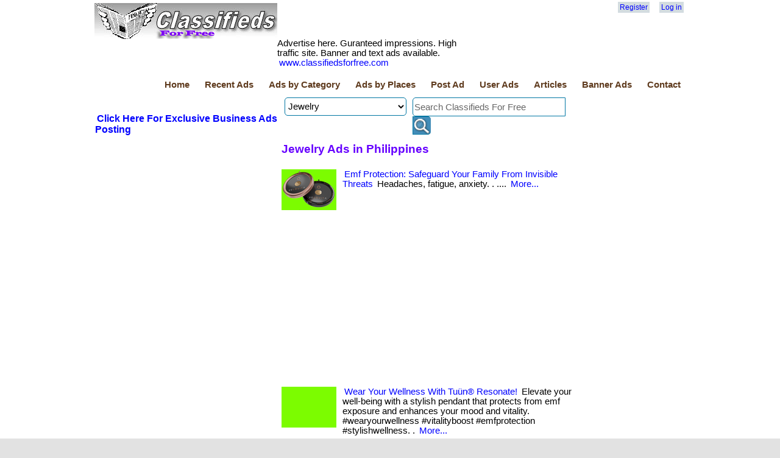

--- FILE ---
content_type: text/html; charset=utf-8
request_url: https://classifiedsforfree.com/Places/philippines/Categories/jewelry
body_size: 54850
content:


<!DOCTYPE html>
<html lang="en">
<head>
    <!-- Global site tag (gtag.js) - Google Analytics -->
    <script async src="https://www.googletagmanager.com/gtag/js?id=UA-150837750-1"></script>
    <script>
        window.dataLayer = window.dataLayer || [];
        function gtag() { dataLayer.push(arguments); }
        gtag('js', new Date());

        gtag('config', 'UA-150837750-1');
    </script>

    <title>Jewelry ads in Philippines - Classifieds For Free</title>
    <meta charset="utf-8" />
    <meta name="robots" content="index,follow,all" />
    <meta name="propeller" content="90f28443a1f14bb1ad89c566b1171da4" />
    <link href="/favicon.ico" rel="shortcut icon" type="image/x-icon" />
    <link rel="alternate" type="application/rss+xml" href="http://www.classifiedsforfree.com/rss" title="Classifieds For Free">
    <meta name="viewport" content="width=device-width" />
    <meta name="description" content="Headaches, fatigue, anxiety. .... " />
    <meta name="keywords" content="free classifieds,free advertisement,free ads,post free ads,classified ad sites,local classifieds,free video ads, online classifieds,free classified ads,classifieds free,post free classified ads" />
    <meta name="google-site-verification" content="TUWZ_WaEluyNo-4o0qwuIr3IG8Ol608FyAA_wzjjV9c" />
    
    <meta property="fb:app_id" content="417481795050976" />
<meta property="og:url" content="https://classifiedsforfree.com/Places/philippines/Categories/jewelry" />
<meta property="og:title" content="Jewelry ads in Philippines - Classifieds For Free" />
<meta property="og:type" content="classifiedsfor:ads" />
<meta property="og:image" content="https://d3p0kzp962w6bq.cloudfront.net/Rtblessed/thumb_rqjzr4x2zvzxrjp8qnwb.png" />
<meta prperty="og:site_name" content="Classifieds For Free" />
<meta property="og:description" content= "Headaches, fatigue, anxiety. .... "/>


    <link href="/Content/site.css" rel="stylesheet"/>
<link href="/Content/zocial.css" rel="stylesheet"/>

    <link href="/Content/themes/base/jquery.ui.core.css" rel="stylesheet"/>
<link href="/Content/themes/base/jquery.ui.resizable.css" rel="stylesheet"/>
<link href="/Content/themes/base/jquery.ui.selectable.css" rel="stylesheet"/>
<link href="/Content/themes/base/jquery.ui.accordion.css" rel="stylesheet"/>
<link href="/Content/themes/base/jquery.ui.autocomplete.css" rel="stylesheet"/>
<link href="/Content/themes/base/jquery.ui.button.css" rel="stylesheet"/>
<link href="/Content/themes/base/jquery.ui.dialog.css" rel="stylesheet"/>
<link href="/Content/themes/base/jquery.ui.slider.css" rel="stylesheet"/>
<link href="/Content/themes/base/jquery.ui.tabs.css" rel="stylesheet"/>
<link href="/Content/themes/base/jquery.ui.datepicker.css" rel="stylesheet"/>
<link href="/Content/themes/base/jquery.ui.progressbar.css" rel="stylesheet"/>
<link href="/Content/themes/base/jquery.ui.theme.css" rel="stylesheet"/>

    <script src="/Scripts/modernizr-2.5.3.js"></script>

    <script async src="https://pagead2.googlesyndication.com/pagead/js/adsbygoogle.js?client=ca-pub-8232656532374570"
            crossorigin="anonymous"></script>
</head>
    <body>
        <div id="fb-root"></div>
        <header>
            <div class="content-wrapper">
                <div class="left-bar">
                    <img src="/images/free-classifieds-logo.png" width="300" />
                </div>
                <div class="non-left-bar">
                    <div class="center-content">
                        <!--zone 4 is default-->



                    </div>
                    <div class="right-bar">
                        <section id="login">
                                <ul>
        <li><a href="/Account/Register" id="registerLink">Register</a></li>
        <li><a href="/Account/Login" id="loginLink">Log in</a></li>
    </ul>

                            <div style="margin-top:10px;">
                                <fb:like href="http://www.classifiedsforfree.com" layout="button_count" width="180" font="verdana"></fb:like>
                            </div>
                        </section>
                    </div>
                </div>
            </div>
            <div class="content-wrapper">
                <div class="left-bar margin-top-10">       
                    Advertise here. Guranteed impressions. High traffic site. Banner and text ads available. <a href="http://classifiedsforfree.com/bannerad">www.classifiedsforfree.com</a>
                </div>
                <div class="non-left-bar margin-top-10">   
                    <span style="color:blue">
                    <!--Dear customers, I had to remove the pop-up and lose $150/month revenue. Now I am faced with the choice of introducing a subscription based model. For $5/month, you can post unlimited ads. To keep the spirit of free ads, it will be limited to 10 ads only. I am working on implementing a subscription model. Till then enjoy unlimited free ads.-->
                        
                    </span>
                </div>
            </div>
            <div class="content-wrapper" style="clear:both">
                <nav>
                    <ul id="menu">
                        <li><a href="/">Home</a></li>
                        <li><a href="/ads">Recent Ads</a></li>
                        <li><a href="/categories">Ads by Category</a></li>
                        <li><a href="/places">Ads by Places</a></li>
                        <li><a href="/Post">Post Ad</a></li>
                            <li><a href="/User">User Ads</a></li>

                        <li><a href="/blog">Articles</a></li>
                        <li><a href="/bannerad">Banner Ads</a></li>
                        <li><a href="/Home/Contact">Contact</a></li>
                    </ul>
                </nav>
            </div>
        </header>
        
        <div class="content-wrapper">
            <table>
                <tr>
                    <td>
    <div>
    <div class="float-left">
     
    </div>
    <!--zone/9 is default-->
    <div class="float-right">

    </div>
</div>



</td>
                </tr>
            </table>
        </div>

        <div class="content-wrapper">
            <table>
                <tr>
                    <td style="width:300px;">
        <div class="float-left margin-top-1">
        <h3><a href="https://www.businessadsforfree.net">Click Here For Exclusive Business Ads Posting</a></h3>
    </div>
    <div class="float-left margin-top-10">
            <script async src="https://pagead2.googlesyndication.com/pagead/js/adsbygoogle.js?client=ca-pub-8232656532374570"
                    crossorigin="anonymous"></script>
            <!-- classif 300x250 -1 -->
            <ins class="adsbygoogle"
                 style="display:inline-block;width:300px;height:250px"
                 data-ad-client="ca-pub-8232656532374570"
                 data-ad-slot="8220193847"></ins>
            <script>
                (adsbygoogle = window.adsbygoogle || []).push({});
            </script>
    </div>
    <div class="float-left margin-top-10">
            <script async src="https://pagead2.googlesyndication.com/pagead/js/adsbygoogle.js?client=ca-pub-8232656532374570"
                    crossorigin="anonymous"></script>
            <!-- classif 300x250 - 2 -->
            <ins class="adsbygoogle"
                 style="display:inline-block;width:300px;height:250px"
                 data-ad-client="ca-pub-8232656532374570"
                 data-ad-slot="3897805459"></ins>
            <script>
                (adsbygoogle = window.adsbygoogle || []).push({});
            </script>
    </div>

    
</td>
                    <td style="width:490px;padding-left:5px;padding-right:5px;">
                        
    <div id="search-box">
	<form id="search-form" method="get" action="/search">
        <input type="hidden" name="Place" value="philippines" />
        <select id="category" name="category"><option>Aircraft, aviation</option>
<option>Announcements</option>
<option>Antiques, arts, crafts</option>
<option>Apartments for rent</option>
<option>Auction, sales</option>
<option>Auto parts, services</option>
<option>Automobiles</option>
<option>Beauty products</option>
<option>Bicycles, motor cycles</option>
<option>Boats</option>
<option>Books</option>
<option>Business opportunities</option>
<option>Business services</option>
<option>Child care</option>
<option>Clothing</option>
<option>Computers, software</option>
<option>Condo rentals</option>
<option>Duplexes for rent</option>
<option>Electronics</option>
<option>Entertainment</option>
<option>Free stuff</option>
<option>Furniture, appliances</option>
<option>Garage sales</option>
<option>General merchandise</option>
<option>Gift, novelty</option>
<option>Health care</option>
<option>Home improvements</option>
<option>Houses for rent</option>
<option>Industrial equipment</option>
<option>Insurance</option>
<option>Internet</option>
<option selected="selected">Jewelry</option>
<option>Jobs available</option>
<option>Jobs wanted</option>
<option>Lawn, gardening</option>
<option>Legals</option>
<option>Livestock, horses</option>
<option>Loans</option>
<option>Miscellaneous</option>
<option>Mobile homes for rent</option>
<option>Musical instruments</option>
<option>Office equipment</option>
<option>Personals</option>
<option>Pets</option>
<option>Professional services</option>
<option>Real estate</option>
<option>Recipes</option>
<option>Religious materials</option>
<option>Roommates wanted</option>
<option>Rooms for rent</option>
<option>RVs, motor homes</option>
<option>Schools</option>
<option>Sporting goods</option>
<option>Travel</option>
<option>Vacation rentals</option>
</select>
        <div id="search-input">
		    <input type="text" id="search-input-id" name="query" size="21" maxlength="120" value="Search Classifieds For Free" /><input type="submit" value=" " />
        </div>
	</form>
	<div style="clear:both"></div>
</div>
<script type="text/javascript">
    window.onload = function () {
        var submitbutton = document.getElementById("search-input-id");
        if (submitbutton.addEventListener) {
            submitbutton.addEventListener("click", function () {
                if (submitbutton.value == 'Search Classifieds For Free')
                    submitbutton.value = '';
            });
        }
    }
</script>

                        






<h1>Jewelry Ads in Philippines</h1>
<div class="div-block"></div>



<div class="teaser-block">
        <div class="thumb-image" style="background-image:url(https://d3p0kzp962w6bq.cloudfront.net/Rtblessed/thumb_rqjzr4x2zvzxrjp8qnwb.png);"></div>
    <a href="/d/9463052/emf-protection-safeguard-your-family-from-invisible-threats" target="_top">Emf Protection: Safeguard Your Family From Invisible Threats</a>
    Headaches, fatigue, anxiety. . ....
    <a href="/d/9463052/emf-protection-safeguard-your-family-from-invisible-threats" target="_top">More...</a>
</div>   
<div style="clear:both"></div>

        <div class="margin-bottom-10">
            <script async src="https://pagead2.googlesyndication.com/pagead/js/adsbygoogle.js"></script>
            <ins class="adsbygoogle"
                 style="display:block; text-align:center;"
                 data-ad-layout="in-article"
                 data-ad-format="fluid"
                 data-ad-client="ca-pub-8232656532374570"
                 data-ad-slot="4246459478"></ins>
            <script>
                (adsbygoogle = window.adsbygoogle || []).push({});
            </script>
        </div>


<div class="teaser-block">
        <div class="thumb-image" style="background-image:url(https://d3p0kzp962w6bq.cloudfront.net/Tkt5757Rrr247@gmail.com/thumb_wnvdtjb2fgdhfravkvwm.png);"></div>
    <a href="/d/9841832/wear-your-wellness-with-tu&#252;n-resonate" target="_top">Wear Your Wellness With Tuün® Resonate!</a>
    Elevate your well-being with a stylish pendant that protects from emf exposure and enhances your mood and vitality. #wearyourwellness #vitalityboost #emfprotection #stylishwellness. .
    <a href="/d/9841832/wear-your-wellness-with-tu&#252;n-resonate" target="_top">More...</a>
</div>   
<div style="clear:both"></div>



<div class="teaser-block">
        <div class="thumb-image" style="background-image:url(https://d3p0kzp962w6bq.cloudfront.net/Tkt5757Rrr247@gmail.com/thumb_4fmvdzh2dabk6fcnnc58.png);"></div>
    <a href="/d/9876058/feel-balanced-with-an-emf-protective-pendant" target="_top">Feel Balanced With An Emf-Protective Pendant!</a>
    Ground yourself and reduce daily stress with a pendant that supports vitality, better sleep, and well-being. #balancedliving #emfprotection #stressrelief #vitality. .
    <a href="/d/9876058/feel-balanced-with-an-emf-protective-pendant" target="_top">More...</a>
</div>   
<div style="clear:both"></div>



<div class="teaser-block">
        <div class="thumb-image" style="background-image:url(https://d3p0kzp962w6bq.cloudfront.net/Anniebear/thumb_vq6we8xjv3k89qqw4c3v.png);"></div>
    <a href="/d/9599394/wearable-emf-protection" target="_top">Wearable Emf Protection</a>
    This state of the art piece of jewelry is more than just an eye-catching pendant. It also protects those who wear it. . ....
    <a href="/d/9599394/wearable-emf-protection" target="_top">More...</a>
</div>   
<div style="clear:both"></div>



<div class="teaser-block">
        <div class="thumb-image" style="background-image:url(https://d3p0kzp962w6bq.cloudfront.net/Anniebear/thumb_r6acxla2ftqle3dkqkkc.jpg);"></div>
    <a href="/d/9764864/grab-your-elegant-emf-protection-today" target="_top">Grab Your Elegant Emf Protection Today</a>
    Tired of feeling tired, achy, and anxious? It may be emf affecting your body. . ... your choice of rose gold or black, just $99. 95..
    <a href="/d/9764864/grab-your-elegant-emf-protection-today" target="_top">More...</a>
</div>   
<div style="clear:both"></div>



<div class="teaser-block">
        <div class="thumb-image" style="background-image:url(https://d3p0kzp962w6bq.cloudfront.net/gesenior19/thumb_bwzkl8j2xywfuvl66nfu.png);"></div>
    <a href="/d/9368004/elevate-your-wellness-with-tu&#252;n-s-cutting-edge-emf-protecti" target="_top">Elevate Your Wellness With Tuün™’S Cutting-Edge Emf Protection Technology!</a>
    Our bio-hacking solution expertly neutralizes harmful electromagnetic fields, shielding your body and boosting your vitality. . ... .... .....
    <a href="/d/9368004/elevate-your-wellness-with-tu&#252;n-s-cutting-edge-emf-protecti" target="_top">More...</a>
</div>   
<div style="clear:both"></div>



<div class="teaser-block">
        <div class="thumb-image"></div>
    <a href="/d/8606163/exquisite-benefits-at-extraordinary-prices-join-our-members" target="_top">Exquisite Benefits At Extraordinary Prices: Join Our Membership Today!</a>
    Experience exquisite benefits at extraordinary prices. Let our membership transform your spending habits. .
    <a href="/d/8606163/exquisite-benefits-at-extraordinary-prices-join-our-members" target="_top">More...</a>
</div>   
<div style="clear:both"></div>



<div class="teaser-block">
        <div class="thumb-image" style="background-image:url(https://d3p0kzp962w6bq.cloudfront.net/2g86.com/thumb_7peykc72cs8m2xxffysh.jpg);"></div>
    <a href="/d/9559132/holiday-magic-with-the-it-necklace-block-emf-in-style" target="_top">"Holiday Magic With The It Necklace – Block Emf In Style"</a>
    Protect your loved ones from tech’s negative side this christmas. . ... give the gift of well-being, wrapped in a beautiful pendant. https: //2g86. com/the-it-necklace-for-the-decade/..
    <a href="/d/9559132/holiday-magic-with-the-it-necklace-block-emf-in-style" target="_top">More...</a>
</div>   
<div style="clear:both"></div>



<div class="teaser-block">
        <div class="thumb-image" style="background-image:url(https://d3p0kzp962w6bq.cloudfront.net/Rose2/thumb_rzknuzyjaxqlxc3acu2n.jpg);"></div>
    <a href="/d/9839340/protect-your-family-from-5g-wi-fi-cell-tower-exposure-emf-b" target="_top">Protect Your Family From 5G, Wi-Fi & Cell Tower Exposure – Emf Blocking Made Easy</a>
    Every day, you’re exposed to emf radiation from your phone, laptop, smart home devices, and even your car. . ... .... .... .....
    <a href="/d/9839340/protect-your-family-from-5g-wi-fi-cell-tower-exposure-emf-b" target="_top">More...</a>
</div>   
<div style="clear:both"></div>



<div class="teaser-block">
        <div class="thumb-image" style="background-image:url(https://d3p0kzp962w6bq.cloudfront.net/Rose2/thumb_hxn98na26brqrrrwbclf.png);"></div>
    <a href="/d/9790193/ready-to-fight-back-against-emf-radiation" target="_top">Ready To Fight Back Against Emf Radiation?</a>
    Emf (electro magnetic fields) are all around us and can mess with your sleep, focus, and energy. . ... .... .....
    <a href="/d/9790193/ready-to-fight-back-against-emf-radiation" target="_top">More...</a>
</div>   
<div style="clear:both"></div>



<div class="teaser-block">
        <div class="thumb-image" style="background-image:url(https://d3p0kzp962w6bq.cloudfront.net/wagnerl/thumb_a95t4ak2ejcdv682eqaa.jpg);"></div>
    <a href="/d/10199598/the-pendant-that-keeps-you-in-tune" target="_top">The Pendant That Keeps You In Tune</a>
    Amid the holiday rush, find your perfect rhythm. This sleek pendant helps you stay centered, aligned, and in flow—no matter how hectic life gets. . ....
    <a href="/d/10199598/the-pendant-that-keeps-you-in-tune" target="_top">More...</a>
</div>   
<div style="clear:both"></div>

        <div class="margin-bottom-10">
            <script async src="https://pagead2.googlesyndication.com/pagead/js/adsbygoogle.js"></script>
            <ins class="adsbygoogle"
                 style="display:block; text-align:center;"
                 data-ad-layout="in-article"
                 data-ad-format="fluid"
                 data-ad-client="ca-pub-8232656532374570"
                 data-ad-slot="4246459478"></ins>
            <script>
                (adsbygoogle = window.adsbygoogle || []).push({});
            </script>
        </div>


<div class="teaser-block">
        <div class="thumb-image" style="background-image:url(https://d3p0kzp962w6bq.cloudfront.net/wagnerl/thumb_a95t4ak2ejcdv682eqaa.jpg);"></div>
    <a href="/d/10201431/balance-wrapped-in-a-bow" target="_top">Balance Wrapped In A Bow</a>
    Looking for a gift that truly connects heart and mind? This stylish pendant, blends timeless design with modern energy alignment to promote clarity and calm. .
    <a href="/d/10201431/balance-wrapped-in-a-bow" target="_top">More...</a>
</div>   
<div style="clear:both"></div>



<div class="teaser-block">
        <div class="thumb-image" style="background-image:url(https://d3p0kzp962w6bq.cloudfront.net/Lori Houlihan/thumb_q6vmny62ddscyzv4mur4.png);"></div>
    <a href="/d/8162035/wearable-state-of-the-art-biohack-e-m-f-protection" target="_top">Wearable State Of The Art Biohack E M F Protection</a>
    Electromagnetic fields produce frequencies that have negative results on our brains and body. . ... .... .... https: //4a01. com/emf-protection/..
    <a href="/d/8162035/wearable-state-of-the-art-biohack-e-m-f-protection" target="_top">More...</a>
</div>   
<div style="clear:both"></div>



<div class="teaser-block">
        <div class="thumb-image" style="background-image:url(https://d3p0kzp962w6bq.cloudfront.net/Lori Houlihan/thumb_zqtecng2532k229q35hh.png);"></div>
    <a href="/d/9285510/beautiful-pendant-provides-emf-protection" target="_top">Beautiful Pendant Provides Emf Protection</a>
    Electrosmog is all around us and we need constant protection that is convenient and fashionable. . ... .... .... .... .... .... .... https: //4a01. .....
    <a href="/d/9285510/beautiful-pendant-provides-emf-protection" target="_top">More...</a>
</div>   
<div style="clear:both"></div>



<div class="teaser-block">
        <div class="thumb-image" style="background-image:url(https://d3p0kzp962w6bq.cloudfront.net/Lori Houlihan/thumb_57jgak725ubxurdwm8hg.png);"></div>
    <a href="/d/9959805/wearable-enhancement-technology" target="_top">Wearable Enhancement Technology</a>
    We live very busy lives that are infused with technology that emits electrosmog. . ... ). .... we need protection that is easy and convenient. .....
    <a href="/d/9959805/wearable-enhancement-technology" target="_top">More...</a>
</div>   
<div style="clear:both"></div>






<div class="pages">
            <a href="/places/philippines/categories/jewelry/1" title="Go to page 1">&#171;&#171;</a>
            <a href="/places/philippines/categories/jewelry/1" title="Go to page 1">&#171;</a>
            <span class="current">1</span>
            <a href="/places/philippines/categories/jewelry/1" title="Go to page 1">&#187;</a>
            <a href="/places/philippines/categories/jewelry/1" title="Go to page 1">&#187;&#187;</a>
</div>





                        
                    </td>
                    <td style="width:180px;">
        <div class="float-right margin-top-10">
            <script async src="https://pagead2.googlesyndication.com/pagead/js/adsbygoogle.js?client=ca-pub-8232656532374570"
                    crossorigin="anonymous"></script>
            <!-- classif-160x600 -1 -->
            <ins class="adsbygoogle"
                 style="display:inline-block;width:160px;height:600px"
                 data-ad-client="ca-pub-8232656532374570"
                 data-ad-slot="2208322445"></ins>
            <script>
                (adsbygoogle = window.adsbygoogle || []).push({});
            </script>
    </div>
        <!--started 7/20/2023-->
        <div class="float-right margin-top-10">
            <!--a href="https://thepagepro.com/terryclark/live-chat-jobs"-->
                <!--img src="http://adserver.uminer.com/banners/terry-clark.png" alt="classifiedsforfree.com"-->
            <!--/a-->
        </div>
    <div class="float-right margin-top-10">
            <script async src="https://pagead2.googlesyndication.com/pagead/js/adsbygoogle.js?client=ca-pub-8232656532374570"
                    crossorigin="anonymous"></script>
            <!-- classif 160x600 -2 -->
            <ins class="adsbygoogle"
                 style="display:inline-block;width:160px;height:600px"
                 data-ad-client="ca-pub-8232656532374570"
                 data-ad-slot="9360803550"></ins>
            <script>
                (adsbygoogle = window.adsbygoogle || []).push({});
            </script>
    </div>

</td>
                </tr>
            </table>
        </div>

        <div class="content-wrapper" style="clear:both">
            <table>
                <tr>
                    <td>
    <div class="div-block">
            <h2>Philippines Ads by Categories</h2>
        
    <div class="category-place-block">
            <a href="/Places/philippines/Categories/aircraft-aviation">Aircraft, aviation</a>                
    </div>
    <div class="category-place-block">
            <a href="/Places/philippines/Categories/announcements">Announcements</a>                
    </div>
    <div class="category-place-block">
            <a href="/Places/philippines/Categories/antiques-arts-crafts">Antiques, arts, crafts</a>                
    </div>
    <div class="category-place-block">
            <a href="/Places/philippines/Categories/apartments-for-rent">Apartments for rent</a>                
    </div>
    <div class="category-place-block">
            <a href="/Places/philippines/Categories/auction-sales">Auction, sales</a>                
    </div>
    <div class="category-place-block">
            <a href="/Places/philippines/Categories/auto-parts-services">Auto parts, services</a>                
    </div>
    <div class="category-place-block">
            <a href="/Places/philippines/Categories/automobiles">Automobiles</a>                
    </div>
    <div class="category-place-block">
            <a href="/Places/philippines/Categories/beauty-products">Beauty products</a>                
    </div>
    <div class="category-place-block">
            <a href="/Places/philippines/Categories/bicycles-motor-cycles">Bicycles, motor cycles</a>                
    </div>
    <div class="category-place-block">
            <a href="/Places/philippines/Categories/boats">Boats</a>                
    </div>
    <div class="category-place-block">
            <a href="/Places/philippines/Categories/books">Books</a>                
    </div>
    <div class="category-place-block">
            <a href="/Places/philippines/Categories/business-opportunities">Business opportunities</a>                
    </div>
    <div class="category-place-block">
            <a href="/Places/philippines/Categories/business-services">Business services</a>                
    </div>
    <div class="category-place-block">
            <a href="/Places/philippines/Categories/child-care">Child care</a>                
    </div>
    <div class="category-place-block">
            <a href="/Places/philippines/Categories/clothing">Clothing</a>                
    </div>
    <div class="category-place-block">
            <a href="/Places/philippines/Categories/computers-software">Computers, software</a>                
    </div>
    <div class="category-place-block">
            <a href="/Places/philippines/Categories/condo-rentals">Condo rentals</a>                
    </div>
    <div class="category-place-block">
            <a href="/Places/philippines/Categories/duplexes-for-rent">Duplexes for rent</a>                
    </div>
    <div class="category-place-block">
            <a href="/Places/philippines/Categories/electronics">Electronics</a>                
    </div>
    <div class="category-place-block">
            <a href="/Places/philippines/Categories/entertainment">Entertainment</a>                
    </div>
    <div class="category-place-block">
            <a href="/Places/philippines/Categories/free-stuff">Free stuff</a>                
    </div>
    <div class="category-place-block">
            <a href="/Places/philippines/Categories/furniture-appliances">Furniture, appliances</a>                
    </div>
    <div class="category-place-block">
            <a href="/Places/philippines/Categories/garage-sales">Garage sales</a>                
    </div>
    <div class="category-place-block">
            <a href="/Places/philippines/Categories/general-merchandise">General merchandise</a>                
    </div>
    <div class="category-place-block">
            <a href="/Places/philippines/Categories/gift-novelty">Gift, novelty</a>                
    </div>
    <div class="category-place-block">
            <a href="/Places/philippines/Categories/health-care">Health care</a>                
    </div>
    <div class="category-place-block">
            <a href="/Places/philippines/Categories/home-improvements">Home improvements</a>                
    </div>
    <div class="category-place-block">
            <a href="/Places/philippines/Categories/houses-for-rent">Houses for rent</a>                
    </div>
    <div class="category-place-block">
            <a href="/Places/philippines/Categories/industrial-equipment">Industrial equipment</a>                
    </div>
    <div class="category-place-block">
            <a href="/Places/philippines/Categories/insurance">Insurance</a>                
    </div>
    <div class="category-place-block">
            <a href="/Places/philippines/Categories/internet">Internet</a>                
    </div>
    <div class="category-place-block">
            <a href="/Places/philippines/Categories/jewelry">Jewelry</a>                
    </div>
    <div class="category-place-block">
            <a href="/Places/philippines/Categories/jobs-available">Jobs available</a>                
    </div>
    <div class="category-place-block">
            <a href="/Places/philippines/Categories/jobs-wanted">Jobs wanted</a>                
    </div>
    <div class="category-place-block">
            <a href="/Places/philippines/Categories/lawn-gardening">Lawn, gardening</a>                
    </div>
    <div class="category-place-block">
            <a href="/Places/philippines/Categories/legals">Legals</a>                
    </div>
    <div class="category-place-block">
            <a href="/Places/philippines/Categories/livestock-horses">Livestock, horses</a>                
    </div>
    <div class="category-place-block">
            <a href="/Places/philippines/Categories/loans">Loans</a>                
    </div>
    <div class="category-place-block">
            <a href="/Places/philippines/Categories/miscellaneous">Miscellaneous</a>                
    </div>
    <div class="category-place-block">
            <a href="/Places/philippines/Categories/mobile-homes-for-rent">Mobile homes for rent</a>                
    </div>
    <div class="category-place-block">
            <a href="/Places/philippines/Categories/musical-instruments">Musical instruments</a>                
    </div>
    <div class="category-place-block">
            <a href="/Places/philippines/Categories/office-equipment">Office equipment</a>                
    </div>
    <div class="category-place-block">
            <a href="/Places/philippines/Categories/personals">Personals</a>                
    </div>
    <div class="category-place-block">
            <a href="/Places/philippines/Categories/pets">Pets</a>                
    </div>
    <div class="category-place-block">
            <a href="/Places/philippines/Categories/professional-services">Professional services</a>                
    </div>
    <div class="category-place-block">
            <a href="/Places/philippines/Categories/real-estate">Real estate</a>                
    </div>
    <div class="category-place-block">
            <a href="/Places/philippines/Categories/recipes">Recipes</a>                
    </div>
    <div class="category-place-block">
            <a href="/Places/philippines/Categories/religious-materials">Religious materials</a>                
    </div>
    <div class="category-place-block">
            <a href="/Places/philippines/Categories/roommates-wanted">Roommates wanted</a>                
    </div>
    <div class="category-place-block">
            <a href="/Places/philippines/Categories/rooms-for-rent">Rooms for rent</a>                
    </div>
    <div class="category-place-block">
            <a href="/Places/philippines/Categories/rvs-motor-homes">RVs, motor homes</a>                
    </div>
    <div class="category-place-block">
            <a href="/Places/philippines/Categories/schools">Schools</a>                
    </div>
    <div class="category-place-block">
            <a href="/Places/philippines/Categories/sporting-goods">Sporting goods</a>                
    </div>
    <div class="category-place-block">
            <a href="/Places/philippines/Categories/travel">Travel</a>                
    </div>
    <div class="category-place-block">
            <a href="/Places/philippines/Categories/vacation-rentals">Vacation rentals</a>                
    </div>




    </div>

    <div class="div-block">
            <h2>Jewelry Ads by Locations</h2>
            <div class="category-place-block">
            <a href="/Places/united-states/Categories/jewelry">United States</a>
    </div>
    <div class="category-place-block">
            <a href="/Places/california/Categories/jewelry">California</a>
    </div>
    <div class="category-place-block">
            <a href="/Places/florida/Categories/jewelry">Florida</a>
    </div>
    <div class="category-place-block">
            <a href="/Places/alabama/Categories/jewelry">Alabama</a>
    </div>
    <div class="category-place-block">
            <a href="/Places/new-york/Categories/jewelry">New York</a>
    </div>
    <div class="category-place-block">
            <a href="/Places/arizona/Categories/jewelry">Arizona</a>
    </div>
    <div class="category-place-block">
            <a href="/Places/alaska/Categories/jewelry">Alaska</a>
    </div>
    <div class="category-place-block">
            <a href="/Places/colorado/Categories/jewelry">Colorado</a>
    </div>
    <div class="category-place-block">
            <a href="/Places/georgia/Categories/jewelry">Georgia</a>
    </div>
    <div class="category-place-block">
            <a href="/Places/connecticut/Categories/jewelry">Connecticut</a>
    </div>
    <div class="category-place-block">
            <a href="/Places/illinois/Categories/jewelry">Illinois</a>
    </div>
    <div class="category-place-block">
            <a href="/Places/arkansas/Categories/jewelry">Arkansas</a>
    </div>
    <div class="category-place-block">
            <a href="/Places/texas/Categories/jewelry">Texas</a>
    </div>
    <div class="category-place-block">
            <a href="/Places/indiana/Categories/jewelry">Indiana</a>
    </div>
    <div class="category-place-block">
            <a href="/Places/delaware/Categories/jewelry">Delaware</a>
    </div>
    <div class="category-place-block">
            <a href="/Places/hawaii/Categories/jewelry">Hawaii</a>
    </div>
    <div class="category-place-block">
            <a href="/Places/massachusetts/Categories/jewelry">Massachusetts</a>
    </div>
    <div class="category-place-block">
            <a href="/Places/district-of-columbia/Categories/jewelry">District of Columbia</a>
    </div>
    <div class="category-place-block">
            <a href="/Places/idaho/Categories/jewelry">Idaho</a>
    </div>
    <div class="category-place-block">
            <a href="/Places/iowa/Categories/jewelry">Iowa</a>
    </div>
    <div class="category-place-block">
            <a href="/Places/kansas/Categories/jewelry">Kansas</a>
    </div>
    <div class="category-place-block">
            <a href="/Places/louisiana/Categories/jewelry">Louisiana</a>
    </div>
    <div class="category-place-block">
            <a href="/Places/kentucky/Categories/jewelry">Kentucky</a>
    </div>
    <div class="category-place-block">
            <a href="/Places/maryland/Categories/jewelry">Maryland</a>
    </div>
    <div class="category-place-block">
            <a href="/Places/ohio/Categories/jewelry">Ohio</a>
    </div>
    <div class="category-place-block">
            <a href="/Places/michigan/Categories/jewelry">Michigan</a>
    </div>
    <div class="category-place-block">
            <a href="/Places/maine/Categories/jewelry">Maine</a>
    </div>
    <div class="category-place-block">
            <a href="/Places/minnesota/Categories/jewelry">Minnesota</a>
    </div>
    <div class="category-place-block">
            <a href="/Places/mississippi/Categories/jewelry">Mississippi</a>
    </div>
    <div class="category-place-block">
            <a href="/Places/new-jersey/Categories/jewelry">New Jersey</a>
    </div>
    <div class="category-place-block">
            <a href="/Places/pennsylvania/Categories/jewelry">Pennsylvania</a>
    </div>
    <div class="category-place-block">
            <a href="/Places/washington/Categories/jewelry">Washington</a>
    </div>
    <div class="category-place-block">
            <a href="/Places/north-carolina/Categories/jewelry">North Carolina</a>
    </div>
    <div class="category-place-block">
            <a href="/Places/new-mexico/Categories/jewelry">New Mexico</a>
    </div>
    <div class="category-place-block">
            <a href="/Places/nevada/Categories/jewelry">Nevada</a>
    </div>
    <div class="category-place-block">
            <a href="/Places/montana/Categories/jewelry">Montana</a>
    </div>
    <div class="category-place-block">
            <a href="/Places/new-hampshire/Categories/jewelry">New Hampshire</a>
    </div>
    <div class="category-place-block">
            <a href="/Places/nebraska/Categories/jewelry">Nebraska</a>
    </div>
    <div class="category-place-block">
            <a href="/Places/missouri/Categories/jewelry">Missouri</a>
    </div>
    <div class="category-place-block">
            <a href="/Places/oklahoma/Categories/jewelry">Oklahoma</a>
    </div>
    <div class="category-place-block">
            <a href="/Places/wisconsin/Categories/jewelry">Wisconsin</a>
    </div>
    <div class="category-place-block">
            <a href="/Places/wyoming/Categories/jewelry">Wyoming</a>
    </div>
    <div class="category-place-block">
            <a href="/Places/north-dakota/Categories/jewelry">North Dakota</a>
    </div>
    <div class="category-place-block">
            <a href="/Places/tennessee/Categories/jewelry">Tennessee</a>
    </div>
    <div class="category-place-block">
            <a href="/Places/south-carolina/Categories/jewelry">South Carolina</a>
    </div>
    <div class="category-place-block">
            <a href="/Places/oregon/Categories/jewelry">Oregon</a>
    </div>
    <div class="category-place-block">
            <a href="/Places/virginia/Categories/jewelry">Virginia</a>
    </div>
    <div class="category-place-block">
            <a href="/Places/vermont/Categories/jewelry">Vermont</a>
    </div>
    <div class="category-place-block">
            <a href="/Places/utah/Categories/jewelry">Utah</a>
    </div>
    <div class="category-place-block">
            <a href="/Places/rhode-island/Categories/jewelry">Rhode Island</a>
    </div>
    <div class="category-place-block">
            <a href="/Places/west-virginia/Categories/jewelry">West Virginia</a>
    </div>
    <div class="category-place-block">
            <a href="/Places/south-dakota/Categories/jewelry">South Dakota</a>
    </div>
    <div class="category-place-block">
            <a href="/Places/india/Categories/jewelry">India</a>
    </div>
    <div class="category-place-block">
            <a href="/Places/american-samoa/Categories/jewelry">American Samoa</a>
    </div>
    <div class="category-place-block">
            <a href="/Places/puerto-rico/Categories/jewelry">Puerto Rico</a>
    </div>
    <div class="category-place-block">
            <a href="/Places/guam/Categories/jewelry">Guam</a>
    </div>
    <div class="category-place-block">
            <a href="/Places/us-virgin-islands/Categories/jewelry">US Virgin Islands</a>
    </div>
    <div class="category-place-block">
            <a href="/Places/canada/Categories/jewelry">Canada</a>
    </div>
    <div class="category-place-block">
            <a href="/Places/australia/Categories/jewelry">Australia</a>
    </div>
    <div class="category-place-block">
            <a href="/Places/united-kingdom/Categories/jewelry">United Kingdom</a>
    </div>
    <div class="category-place-block">
            <a href="/Places/france/Categories/jewelry">France</a>
    </div>
    <div class="category-place-block">
            <a href="/Places/germany/Categories/jewelry">Germany</a>
    </div>
    <div class="category-place-block">
            <a href="/Places/england/Categories/jewelry">England</a>
    </div>
    <div class="category-place-block">
            <a href="/Places/mexico/Categories/jewelry">Mexico</a>
    </div>
    <div class="category-place-block">
            <a href="/Places/italy/Categories/jewelry">Italy</a>
    </div>
    <div class="category-place-block">
            <a href="/Places/ireland/Categories/jewelry">Ireland</a>
    </div>
    <div class="category-place-block">
            <a href="/Places/japan/Categories/jewelry">Japan</a>
    </div>
    <div class="category-place-block">
            <a href="/Places/colombia/Categories/jewelry">Colombia</a>
    </div>
    <div class="category-place-block">
            <a href="/Places/brazil/Categories/jewelry">Brazil</a>
    </div>
    <div class="category-place-block">
            <a href="/Places/carribean-islands/Categories/jewelry">Carribean Islands</a>
    </div>
    <div class="category-place-block">
            <a href="/Places/new-zealand/Categories/jewelry">New Zealand</a>
    </div>
    <div class="category-place-block">
            <a href="/Places/costa-rica/Categories/jewelry">Costa Rica</a>
    </div>
    <div class="category-place-block">
            <a href="/Places/south-africa/Categories/jewelry">South Africa</a>
    </div>
    <div class="category-place-block">
            <a href="/Places/denmark/Categories/jewelry">Denmark</a>
    </div>
    <div class="category-place-block">
            <a href="/Places/united-arab-emirates/Categories/jewelry">United Arab Emirates</a>
    </div>
    <div class="category-place-block">
            <a href="/Places/spain/Categories/jewelry">Spain</a>
    </div>
    <div class="category-place-block">
            <a href="/Places/china/Categories/jewelry">China</a>
    </div>
    <div class="category-place-block">
            <a href="/Places/hong-kong/Categories/jewelry">Hong Kong</a>
    </div>
    <div class="category-place-block">
            <a href="/Places/israel/Categories/jewelry">Israel</a>
    </div>
    <div class="category-place-block">
            <a href="/Places/netherlands/Categories/jewelry">Netherlands</a>
    </div>
    <div class="category-place-block">
            <a href="/Places/greece/Categories/jewelry">Greece</a>
    </div>
    <div class="category-place-block">
            <a href="/Places/belgium/Categories/jewelry">Belgium</a>
    </div>
    <div class="category-place-block">
            <a href="/Places/sweden/Categories/jewelry">Sweden</a>
    </div>
    <div class="category-place-block">
            <a href="/Places/finland/Categories/jewelry">Finland</a>
    </div>
    <div class="category-place-block">
            <a href="/Places/czech-republic/Categories/jewelry">Czech Republic</a>
    </div>
    <div class="category-place-block">
            <a href="/Places/portugal/Categories/jewelry">Portugal</a>
    </div>
    <div class="category-place-block">
            <a href="/Places/singapore/Categories/jewelry">Singapore</a>
    </div>
    <div class="category-place-block">
            <a href="/Places/switzerland/Categories/jewelry">Switzerland</a>
    </div>
    <div class="category-place-block">
            <a href="/Places/argentina/Categories/jewelry">Argentina</a>
    </div>
    <div class="category-place-block">
            <a href="/Places/austria/Categories/jewelry">Austria</a>
    </div>
    <div class="category-place-block">
            <a href="/Places/philippines/Categories/jewelry">Philippines</a>
    </div>
    <div class="category-place-block">
            <a href="/Places/norway/Categories/jewelry">Norway</a>
    </div>
    <div class="category-place-block">
            <a href="/Places/malaysia/Categories/jewelry">Malaysia</a>
    </div>
    <div class="category-place-block">
            <a href="/Places/bulgaria/Categories/jewelry">Bulgaria</a>
    </div>
    <div class="category-place-block">
            <a href="/Places/poland/Categories/jewelry">Poland</a>
    </div>
    <div class="category-place-block">
            <a href="/Places/hungary/Categories/jewelry">Hungary</a>
    </div>
    <div class="category-place-block">
            <a href="/Places/chile/Categories/jewelry">Chile</a>
    </div>
    <div class="category-place-block">
            <a href="/Places/taiwan/Categories/jewelry">Taiwan</a>
    </div>
    <div class="category-place-block">
            <a href="/Places/iceland/Categories/jewelry">Iceland</a>
    </div>
    <div class="category-place-block">
            <a href="/Places/croatia/Categories/jewelry">Croatia</a>
    </div>
    <div class="category-place-block">
            <a href="/Places/scotland/Categories/jewelry">Scotland</a>
    </div>
    <div class="category-place-block">
            <a href="/Places/bangladesh/Categories/jewelry">Bangladesh</a>
    </div>
    <div class="category-place-block">
            <a href="/Places/wales/Categories/jewelry">Wales</a>
    </div>
    <div class="category-place-block">
            <a href="/Places/kenya/Categories/jewelry">Kenya</a>
    </div>
    <div class="category-place-block">
            <a href="/Places/lithuania/Categories/jewelry">Lithuania</a>
    </div>
    <div class="category-place-block">
            <a href="/Places/belize/Categories/jewelry">Belize</a>
    </div>
    <div class="category-place-block">
            <a href="/Places/luxembourg/Categories/jewelry">Luxembourg</a>
    </div>
    <div class="category-place-block">
            <a href="/Places/estonia/Categories/jewelry">Estonia</a>
    </div>
    <div class="category-place-block">
            <a href="/Places/peru/Categories/jewelry">Peru</a>
    </div>
    <div class="category-place-block">
            <a href="/Places/jamaica/Categories/jewelry">Jamaica</a>
    </div>
    <div class="category-place-block">
            <a href="/Places/romania/Categories/jewelry">Romania</a>
    </div>
    <div class="category-place-block">
            <a href="/Places/ecuador/Categories/jewelry">Ecuador</a>
    </div>
    <div class="category-place-block">
            <a href="/Places/turkey/Categories/jewelry">Turkey</a>
    </div>
    <div class="category-place-block">
            <a href="/Places/morocco/Categories/jewelry">Morocco</a>
    </div>
    <div class="category-place-block">
            <a href="/Places/nigeria/Categories/jewelry">Nigeria</a>
    </div>
    <div class="category-place-block">
            <a href="/Places/algeria/Categories/jewelry">Algeria</a>
    </div>
    <div class="category-place-block">
            <a href="/Places/indonesia/Categories/jewelry">Indonesia</a>
    </div>
    <div class="category-place-block">
            <a href="/Places/egypt/Categories/jewelry">Egypt</a>
    </div>
    <div class="category-place-block">
            <a href="/Places/cuba/Categories/jewelry">Cuba</a>
    </div>
    <div class="category-place-block">
            <a href="/Places/uruguay/Categories/jewelry">Uruguay</a>
    </div>
    <div class="category-place-block">
            <a href="/Places/thailand/Categories/jewelry">Thailand</a>
    </div>
    <div class="category-place-block">
            <a href="/Places/slovenia/Categories/jewelry">Slovenia</a>
    </div>
    <div class="category-place-block">
            <a href="/Places/south-korea/Categories/jewelry">South Korea</a>
    </div>
    <div class="category-place-block">
            <a href="/Places/saudi-arabia/Categories/jewelry">Saudi Arabia</a>
    </div>
    <div class="category-place-block">
            <a href="/Places/guatemala/Categories/jewelry">Guatemala</a>
    </div>
    <div class="category-place-block">
            <a href="/Places/greenland/Categories/jewelry">Greenland</a>
    </div>
    <div class="category-place-block">
            <a href="/Places/venezuela/Categories/jewelry">Venezuela</a>
    </div>
    <div class="category-place-block">
            <a href="/Places/kuwait/Categories/jewelry">Kuwait</a>
    </div>
    <div class="category-place-block">
            <a href="/Places/ukraine/Categories/jewelry">Ukraine</a>
    </div>
    <div class="category-place-block">
            <a href="/Places/nepal/Categories/jewelry">Nepal</a>
    </div>
    <div class="category-place-block">
            <a href="/Places/paraguay/Categories/jewelry">Paraguay</a>
    </div>
    <div class="category-place-block">
            <a href="/Places/zimbabwe/Categories/jewelry">Zimbabwe</a>
    </div>
    <div class="category-place-block">
            <a href="/Places/maldives/Categories/jewelry">Maldives</a>
    </div>
    <div class="category-place-block">
            <a href="/Places/mozambique/Categories/jewelry">Mozambique</a>
    </div>
    <div class="category-place-block">
            <a href="/Places/russian-federation/Categories/jewelry">Russian Federation</a>
    </div>
    <div class="category-place-block">
            <a href="/Places/trinidad-and-tobago/Categories/jewelry">Trinidad and Tobago</a>
    </div>
    <div class="category-place-block">
            <a href="/Places/sri-lanka/Categories/jewelry">Sri Lanka</a>
    </div>
    <div class="category-place-block">
            <a href="/Places/pakistan/Categories/jewelry">Pakistan</a>
    </div>
    <div class="category-place-block">
            <a href="/Places/tanzania/Categories/jewelry">Tanzania</a>
    </div>
    <div class="category-place-block">
            <a href="/Places/tunisia/Categories/jewelry">Tunisia</a>
    </div>
    <div class="category-place-block">
            <a href="/Places/libyan-arab-jamahiriya/Categories/jewelry">Libyan Arab Jamahiriya</a>
    </div>
    <div class="category-place-block">
            <a href="/Places/okalohoma/Categories/jewelry">Okalohoma</a>
    </div>
    <div class="category-place-block">
            <a href="/Places/arizonz/Categories/jewelry">Arizonz</a>
    </div>
    <div class="category-place-block">
            <a href="/Places/alabama/Categories/jewelry">Alabama</a>
    </div>
    <div class="category-place-block">
            <a href="/Places/vermont/Categories/jewelry">Vermont</a>
    </div>
    <div class="category-place-block">
            <a href="/Places/mississi/Categories/jewelry">Mississi</a>
    </div>
    <div class="category-place-block">
            <a href="/Places/cana/Categories/jewelry">Cana</a>
    </div>
    <div class="category-place-block">
            <a href="/Places/mssachusetts/Categories/jewelry">Mssachusetts</a>
    </div>
    <div class="category-place-block">
            <a href="/Places/alaska/Categories/jewelry">Alaska</a>
    </div>
    <div class="category-place-block">
            <a href="/Places/faridabad/Categories/jewelry">Faridabad</a>
    </div>
    <div class="category-place-block">
            <a href="/Places/main/Categories/jewelry">Main</a>
    </div>
    <div class="category-place-block">
            <a href="/Places/west-virginia/Categories/jewelry">West  Virginia</a>
    </div>
    <div class="category-place-block">
            <a href="/Places/utah/Categories/jewelry">Utah</a>
    </div>
    <div class="category-place-block">
            <a href="/Places/gerogia/Categories/jewelry">Gerogia</a>
    </div>
    <div class="category-place-block">
            <a href="/Places/south/Categories/jewelry">South </a>
    </div>



    </div>
</td>
                </tr>
            </table>
        </div>

        <footer>
            <div class="content-wrapper">
                <div class="float-left;">
                    <p><a href="/home/about">About</a></p>
                    <p><a href="/home/about">Terms of Service</a></p>
                    <p><a href="/home/about">Disclaimer and Liability</a></p>
                </div>
                <div class="float-left;margin-left:10px;">
                    <p><a href="/home/privacy">Privacy Policy</a></p>
                    <p><a href="http://api.classifiedsforfree.com/">API</a></p>
                    <p>&copy; 2025 - Classifieds For Free</p>
                </div>
                
<div>
        City: Code: Country: IP:3.138.140.239 User Agent:mozilla/5.0 (macintosh; intel mac os x 10_15_7) applewebkit/537.36 (khtml, like gecko) chrome/131.0.0.0 safari/537.36; claudebot/1.0; +claudebot@anthropic.com) Is Bot:True Is Dot Com:True</div>

<script type="text/javascript">
    window.fbAsyncInit = function () {
        FB.init({
            appId: '417481795050976',
            channelUrl: 'http://www.classifiedsforfree.com/php/fbchannel.php',
            status: true,
            cookie: true,
            fractionless: true,
            xfbml: true
        });
    };
    (function () {
        var e = document.createElement('script'); e.async = true;
        e.src = document.location.protocol +
            '//connect.facebook.net/en_US/all.js';
        document.getElementById('fb-root').appendChild(e);
    }());
</script>

<!-- AddThis Smart Layers BEGIN -->
<!-- Go to http://www.addthis.com/get/smart-layers to customize -->
<script type="text/javascript" src="//s7.addthis.com/js/300/addthis_widget.js#pubid=ra-5294e67e4c8d248b"></script>
<script type="text/javascript">
    addthis.layers({
        'theme': 'transparent',
        'share': {
            'position': 'left',
            'numPreferredServices': 5
        },
        'follow': {
            'services': [
                { 'service': 'facebook', 'id': 'deepak.dutta' },
                { 'service': 'twitter', 'id': 'make-money' }
            ]
        },
        'whatsnext': {}
    });
</script>
<!-- AddThis Smart Layers END -->
    <!-- advertising zqYf3EaLVGLnh-NwsMr8j13tkYR0wOKZ-O-YQ4z8yuI2tKkJcXdR1WagjFJRFNYuZaD1e_6dTUhPnXHNsVJuoQ==-->
    <script data-cfasync="false" id="clevernt" type="text/javascript">
        (function (document, window) {
            var c = document.createElement("script");
            c.type = "text/javascript"; c.async = !0; c.id = "CleverNTLoader49961"; c.setAttribute("data-target", window.name); c.setAttribute("data-callback", "put-your-callback-macro-here");
            c.src = "//clevernt.com/scripts/c63ffd8b36760e3fd3eef22c5b4700a0.min.js?20210416=" + Math.floor((new Date).getTime());
            var a = !1;
            try {
                a = parent.document.getElementsByTagName("script")[0] || document.getElementsByTagName("script")[0];
            } catch (e) {
                a = !1;
            }
            a || (a = document.getElementsByTagName("head")[0] || document.getElementsByTagName("body")[0]);
            a.parentNode.insertBefore(c, a);
        })(document, window);
    </script>
    <!-- end advertising -->














            </div>
        </footer>

        <script src="/Scripts/jquery-1.7.1.js"></script>

        <script src="/Scripts/jquery.form.js"></script>



    </body>
</html>


--- FILE ---
content_type: text/html; charset=utf-8
request_url: https://www.google.com/recaptcha/api2/aframe
body_size: 266
content:
<!DOCTYPE HTML><html><head><meta http-equiv="content-type" content="text/html; charset=UTF-8"></head><body><script nonce="hJu6KlGHlwugLJS2biAloQ">/** Anti-fraud and anti-abuse applications only. See google.com/recaptcha */ try{var clients={'sodar':'https://pagead2.googlesyndication.com/pagead/sodar?'};window.addEventListener("message",function(a){try{if(a.source===window.parent){var b=JSON.parse(a.data);var c=clients[b['id']];if(c){var d=document.createElement('img');d.src=c+b['params']+'&rc='+(localStorage.getItem("rc::a")?sessionStorage.getItem("rc::b"):"");window.document.body.appendChild(d);sessionStorage.setItem("rc::e",parseInt(sessionStorage.getItem("rc::e")||0)+1);localStorage.setItem("rc::h",'1766887607443');}}}catch(b){}});window.parent.postMessage("_grecaptcha_ready", "*");}catch(b){}</script></body></html>